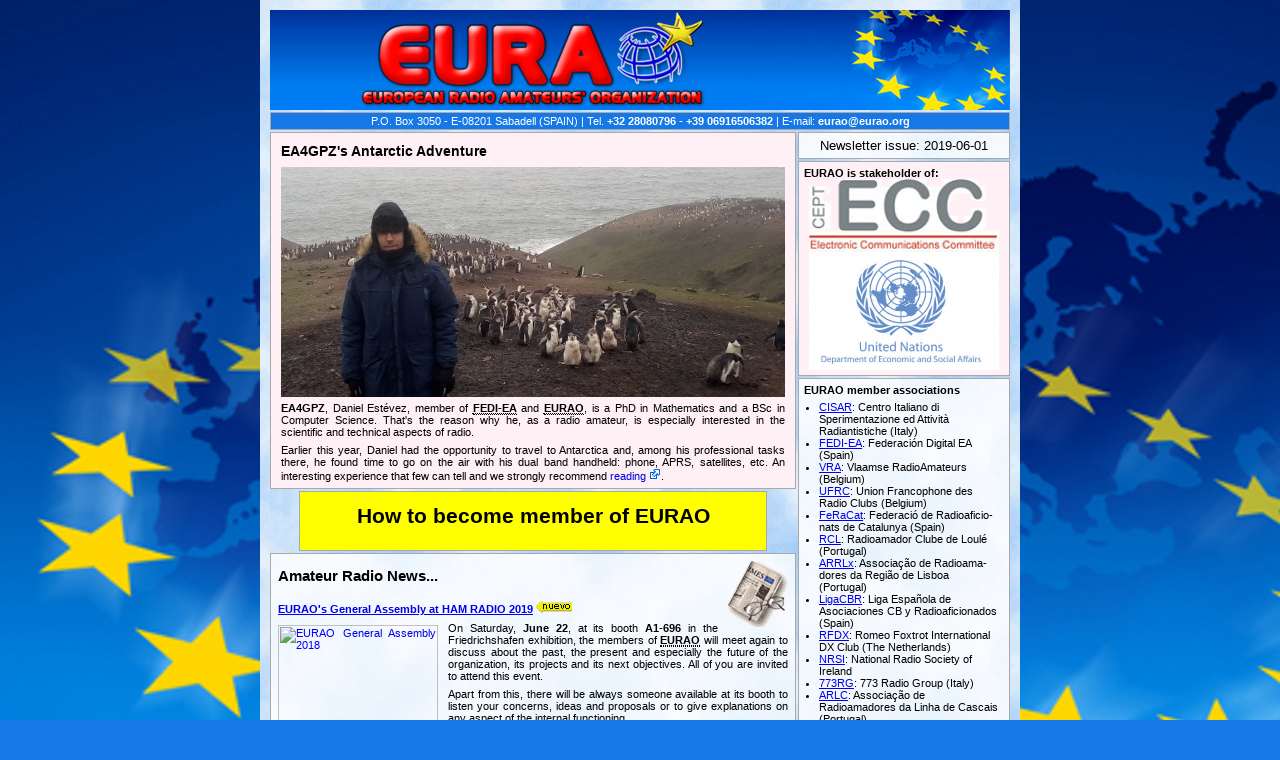

--- FILE ---
content_type: text/html; charset=ISO-8859-15
request_url: https://www.eurobureauqsl.org/newsletter/eurao-news-201906.php
body_size: 4920
content:
<!--DOCTYPE HTML PUBLIC "-//W3C//DTD HTML 4.01 Transitional//EN" "http://www.w3.org/TR/html4/loose.dtd"-->
<html lang="en">
<head>
	<title>EURAO - European Radio Amateurs' Organization - Newsletter - 2019-06</title>
	<link rel="stylesheet" TYPE="text/css" HREF="newsletter.css">	
	<style type="text/css" media="print">.noprint{display:none}</style>
	<link rel="SHORTCUT ICON" href="https://www.eurao.org/misc/favicon.ico">
	<!--meta http-equiv="Content-Type" content="text/html;charset=UTF-8"-->
<meta property="og:title" content="EURAO Newsletter June 2019">
<meta property="og:image" content="https://www.eurobureauqsl.org/newsletter/eurao-news-201906-midi.jpg">
	<link rel="canonical" href="https://www.eurobureauqsl.org/newsletter/eurao-news-201906.php" >
	<meta name="google-translate-customization" content="f55ff85566b607c7-9770082e958a742d-g168edea3ddd900e1-21"></meta>
</head>
<body>
<center>
<div style="background: white url(../images/fedibkg.gif);padding: 10px;width:740px;">
<table cellspacing=0 cellpadding=0 style="background: white url(../images/fedibkg.gif);margin: 0px;padding: 0px;" border="0" width="740">
<tr>
	<td colspan="3">
	<div style="padding: 0; border: 0; margin-bottom:2px;"><a href=".">
	<img src="../images/eurao_newsletter.jpg" alt="EURAO Newsletter" title="EURAO Newsletter" width="740" height="100" border="0"></a></div>
	</td>
</tr>
<tr>
	<td colspan="3">
	<div style="padding: 2px 5px; border: 1px solid #A9A9A9; margin-bottom:2px;	background: #1578E6; color: white; font-size: 8pt; text-align:center;">
		P.O. Box 3050 - E-08201 Sabadell (SPAIN) | Tel. <b>+32 28080796</b> - <b>+39 06916506382</b> | E-mail: <b>eurao@eurao.org</b>
	</div>
	</td>
</tr>

<tr>
	<td valign="top">
			<style>
				.editorial A:link,.agenda A:visited {text-decoration:none;}
				.editorial a:hover {text-decoration:underline;}
			</style>
	<div class="editorial">
		<H4><A HREF="https://destevez.net/2019/02/antarctic-expedition/" TITLE="EA4GPZ's Antarctic Adventure" style="text-decoration:none;color:black;">
		EA4GPZ's Antarctic Adventure</a></H4>
		<p>
		<a href="https://destevez.net/2019/02/antarctic-expedition/">
					<IMG SRC="../images/EA4GPZ_Antarctica_1.jpg" ALT="EA4GPZ's Antarctic Adventure" Title="EA4GPZ and his crew" WIDTH="504" height="230" style="FLOAT1: left; MARGIN: 0px 0px 5px 0px;" border="0"></a>
					<strong>EA4GPZ</strong>, Daniel Estévez, member of <strong><acronym title="Federación Digital EA">FEDI-EA</acronym></strong> and 
					<strong><acronym title="European Radio Amateurs' Organization">EURAO</acronym></strong>, 
					is a PhD in Mathematics and a BSc in Computer Science. That's the reason why he, as a radio amateur, is especially interested in the scientific 
					and technical aspects of radio.
					</p><p>
					Earlier this year, Daniel had the opportunity to travel to Antarctica and, among his professional tasks there, he found time to go on the air 
					with his dual band handheld: phone, APRS, satellites, etc. An interesting experience that few can tell and we strongly recommend 
					<a href="https://destevez.net/2019/02/antarctic-expedition/">reading</a> 
					<A HREF="https://destevez.net/2019/02/antarctic-expedition/"><img src="../images/external_link.png" border="0"></a>.
		</p>
	</div>
<CENTER style="margin-bottom: 2px;">
	<!--A HREF="https://www.eurobureauqsl.org/members/info.php"><IMG SRC="../banners/eurao_become_member.png" ALT="renew EURAO member" WIDTH="468" height="60"  border="0"></a-->
		<DIV style="width: 466px; height: 46px; margin:0;border: 1px solid #A9A9A9;padding-top:12px;font-size: 16pt;font-weight: bold;background: yellow;">
	<A HREF="https://www.eurobureauqsl.org/members/info.php" style="text-decoration:none;color:black;a:hover {text-decoration:underline};">How to become member of EURAO</A>
	</DIV>
	</CENTER>
	<div class="mainbody">
		<img src="../images/noticias.gif" border="0" ALT="news" width="60" height="66" style="FLOAT: right; MARGIN: 0px 0px 5px 10px;">
		<div class="amateurradionews">Amateur Radio News...</div>
			<div class="resumart" style="overflow:visible;">
					<H4><A HREF="https://www.eurao.org/en/node/1016">
						EURAO's General Assembly at HAM RADIO 2019</A>
						<IMG SRC="../images/new2.gif" ALT="nuevo" width="54" height="12">
					</H4>
					<p>
					<A HREF="https://www.eurao.org/en/node/1016">
						<IMG SRC="https://fediea.org/personal/hamradio2018a.jpg" ALT="EURAO General Assembly 2018" title="EURAO General Assembly 2018" WIDTH="160" height1="104" style="FLOAT: left; MARGIN: 3px 10px 5px 0px;" border="0">
					</A>
					On Saturday, <strong>June 22</strong>, at its booth <strong>A1-696</strong> in the Friedrichshafen exhibition, the members of 
					<strong><acronym title="European Radio Amateurs' Organization">EURAO</acronym></strong> will meet again to discuss about the past, the present 
					and especially the future of the organization, its projects and its next objectives. All of you are invited to attend this event.
					</p><p>
					Apart from this, there will be always someone available at its booth to listen your concerns, ideas and proposals or to give explanations 
					on any aspect of the internal functioning.
					</p><p>
					Nearby you will also find these members of EURAO:
					<strong><acronym title="Raggruppamento Nazionale Radiocomunicazioni di Emergenza">RNRE</acronym></strong> (A1-695),
					<strong><acronym title="Centro Italiano di Sperimentazione ed Attività Radiantistiche">CISAR</acronym></strong> (A1-892) and 
					<strong><acronym title="Mediterraneo DX Club">MDXC</acronym></strong> (A1-884).
					</p>
				</DIV>
				<div class="resumart" style="border:0;padding-bottom:0;">
					<H4><A HREF="http://ct1bat.blogspot.com/2019/03/eshail2-antena-para-24ghz.html">
						Es'hail2: inexpensive antenna for 2.4GHz</A>
						<IMG SRC="../images/new2.gif" ALT="nuevo" width="54" height="12">
					</H4>
					<P>
					<A HREF="http://ct1bat.blogspot.com/2019/03/eshail2-antena-para-24ghz.html">
						<IMG SRC="../images/ct1bat_eshail2_antenna2.jpg" ALT="Es'hail2 antenna by CT1BAT" WIDTH="160" height="120" style="FLOAT: left; MARGIN: 3px 10px 5px 0px;" border="0">
					</A>
					The launch of the first ever geostationary satellite for radio amateurs has revolutionized the panorama of our hobby lately. 
					The interest in using it has grown exponentially since February. It is the latest fashion in our sector.
					</p><p>
					The <strong>Es'hail2</strong>, also called <strong>QO-100</strong>, is a Qatari satellite with a couple of amateur radio transponders 
					that receive on 2.4 GHz band and transmit on 10 GHz band.
					</p><p>
					In this article <strong>CT1BAT</strong> explains how to made a home brew antenna to work this satellite.
					</P>
				</DIV>
	</div>
	</td>
	<td width="2"><img src="../images/1.gif" width="2" height="2" alt=""></td>
	<td valign="top" width="212" rowspan="2">
<div style="display:none;" class="noprint" id="google_translate_element"></div><script type="text/javascript">
function googleTranslateElementInit() {
  new google.translate.TranslateElement({pageLanguage: 'en', layout: google.translate.TranslateElement.InlineLayout.SIMPLE}, 'google_translate_element');
}
</script><script type="text/javascript" src="//translate.google.com/translate_a/element.js?cb=googleTranslateElementInit"></script>
<div CLASS="sidebloc" id="facebook" style="font-size:10pt;padding-bottom1:3px;padding-top:5px;padding-left:0px;padding-right:0px;text-align: center;">
Newsletter issue: 2019-06-01</div>
<DIV CLASS="sidebloc" style="background: #FFF0F5;">
<span CLASS="titlebloc">EURAO is stakeholder of:</span>
<br style="margin-bottom:10px;">
<CENTER>
<!--A HREF="https://www.eurao.org/en/node/993">
<IMG SRC="../images/itu_logo.jpg" ALT="ITU" title="ITU"  WIDTH="190" border="0"></a><BR><BR-->
<A HREF="https://www.eurao.org/en/node/1054">
<IMG SRC="../images/cept_ecc.png" ALT="CEPT/ECC" title="CEPT/ECC"  WIDTH="190" border="0"></a><BR>
<A HREF="https://www.eurao.org/en/node/1055">
<IMG SRC="../images/undesa.png" ALT="UN/DESA" title="UN/DESA"  WIDTH="190" border="0"></a><BR>
</CENTER>
</DIV>
				<div class="sidebloc">
	<span class="titlebloc">EURAO member associations</span>
		<ul style="list-style: disc outside;margin:0;padding:5px;padding-left:15px;">
			<!--li><A HREF="https://www.urc.asso.fr/">URC</A>: Union des Radio-Clubs et des Radioamateurs (France)</li-->
			<li><A HREF="https://www.cisar.it/">CISAR</A>: Centro Italiano di Sperimentazione ed Attivit&agrave; Radiantistiche (Italy)</li>
			<li><A HREF="https://www.fediea.org/">FEDI-EA</A>: Federaci&oacute;n Digital EA (Spain)</li>
			<li><A HREF="https://www.vra.be/">VRA</A>: Vlaamse RadioAmateurs (Belgium)</li>
			<li><A HREF="https://www.ufrc.org/">UFRC</A>: Union Francophone des Radio Clubs (Belgium)</li>
			<!--li><A HREF="http://www.hag.gr/">HAG</A>: Ham Association of Greece (Greece)</li-->
			<!--li><A HREF="http://www.federachi.cl/">FEDERACHI</A>: Federación de Clubes de Radioaficionados de Chile</li-->
			<!--li><A HREF="http://www.afcd.de/">AFCD</A>: Amateurfunk Club Deutschland e.V. (Germany)</li-->
			<li><A HREF="https://www.feracat.org/"><!--A HREF="http://www.fediea.org/frc/"-->FeRaCat</A>: Federaci&oacute; de Radio&shy;afi&shy;cio&shy;nats de Catalunya (Spain)</li>
			<!--li><A HREF="http://www.adrad-kayldall.lu/">ADRAD</A>: Association des Radio Amateurs du Kayldall (Luxembourg)</li-->
			<!--li><A HREF="http://www.myairs.it/">AIRS</A>: Associazione Italiana Radioamatori Sperimentatori (Italy)</li-->
			<!--li><A HREF="https://radioclubulromaniei.club/">ARR</A>: Asociatia Radioclubul României (Romania)</li-->
			<!--li><A HREF="http://www.reec.be/">REEC</A>: Radio & Electronics Engineering Club asbl (Belgium)</li-->
			<li><A HREF="https://cs0rcl.blogspot.com/">RCL</A>: Radioamador Clube de Loulé (Portugal)</li>
			<!--li><A HREF="https://www.rnre.eu/">RNRE</A>: Raggruppamento Nazionale Radiocomunicazioni di Emergenza (Italy)</li-->
			<!--li><A HREF="https://vrl.org.ua/">UNGO UARL</A>: UNGO Ukrainian Amateur Radio League (Ukraine)</li-->
			<!--li><A HREF="http://cafegratis.club/">CSCG</A>: Clubul Sportiv Café Gratis (Romania)</li-->
			<!--li><A HREF="https://trgm.blogspot.com/">TRGM</A>: Tertúlia Radio&shy;ama&shy;do&shy;rís&shy;tica Guglielmo Marconi (Portugal)</li-->
			<li><A HREF="https://www.arrlx.pt/">ARRLx</A>: Associação de Radio&shy;ama&shy;dores da Região de Lisboa (Portugal)</li>
			<li><A HREF="http://www.ligacbyr.es/">LigaCBR</A>: Liga Española de Asociaciones CB y Radio&shy;aficionados (Spain)</li>
			<li><A HREF="https://www.rfdx.eu/">RFDX</A>: Romeo Foxtrot International DX Club (The Netherlands)</li>
			<!--li><A HREF="http://qrz.center/">CFR</A>: Community Friends Radio (Russia)</li-->
			<!--li><A HREF="https://www.iecro.com/">IECRO</A>: International Emergency Communication Registry of Operators</li-->
			<li><A HREF="https://www.nrsi.ie/">NRSI</A>: National Radio Society of Ireland</li>
			<li><A HREF="http://www.773radiogroup.it/">773RG</A>: 773 Radio Group (Italy)</li>
			<!--li><A HREF="http://www.ondatelematica.it/">AOT</A>: Associazione Onda Telematica (Italy)</li-->
			<li><A HREF="https://www.arlc.pt/">ARLC</A>: Associação de Radioamadores da Linha de Cascais (Portugal)</li>
			<li><A HREF="https://radiostiinta.ro/">ARS</A>: Asociatia RadioStiinta (Romania)</li>
	</ul>
	</div>
						<DIV style="width: 210px;margin:0px;margin-bottom:2px;padding:0px;border: 1px solid #A9A9A9;">
				<A HREF="https://www.hamradio-friedrichshafen.com/"><img src="../images/hamradio_logo.jpg" alt="HAM Radio" title="HAM Radio" width="210" border="0"></A>
			</DIV>	

									
			<CENTER class="noprint">
			<a href="eurao-news-201906b.php">
			<img src="../images/right.gif" alt="right arrow" title="next page" border="0">
			</A></CENTER>
	</td>
</tr>
<tr><TD ALIGN="CENTER" VALIGN="BOTTOM" style1="padding-bottom:2px;">
					<A HREF="https://fediea.org/eanet/" target="_blank" TITLE="Diploma EANET"><img src="../banners/eanet_banner468x60.gif" border="0" alt="Diploma EANET" width="468" height="60"></a>
		<!--A HREF="https://fediea.org/eanet/" target="_blank" TITLE="Diploma EANET"><img src="../banners/eanet_banner468x60-en.jpg" border="0" alt="Diploma EANET" width="468" height="60"></a-->
</td></tr>

<tr>
	<td colspan="3">
<div class="tailer">
Copyright &copy; 2005-2026 <STRONG><A HREF="https://www.eurao.org/" TITLE="European Radio Amateurs' Organization">European Radio Amateurs' Organization (EURAO)</A></STRONG>
</div>
	</td>
</tr>
</table>
</div>
</center>
<script type="text/javascript">

  var _gaq = _gaq || [];
  _gaq.push(['_setAccount', 'UA-302322-7']);
  _gaq.push(['_trackPageview']);

  (function() {
    var ga = document.createElement('script'); ga.type = 'text/javascript'; ga.async = true;
    ga.src = ('https:' == document.location.protocol ? 'https://ssl' : 'http://www') + '.google-analytics.com/ga.js';
    var s = document.getElementsByTagName('script')[0]; s.parentNode.insertBefore(ga, s);
  })();

</script>
</body>
</html>


--- FILE ---
content_type: text/css
request_url: https://www.eurobureauqsl.org/newsletter/newsletter.css
body_size: 812
content:


BODY {
	font-family: verdana,arial,serif;
/*	font-size: 12pt;*/
/*	font-size: medium;
	font-size: small;*/
	color: black;
	background: #1578E6 url(../images/original-large.jpg);
	background-repeat: repeat-x;
	background-attachment: fixed;
	margin-top: 0px; /* default: 15,10,15,10 */
	margin-right: 20px;
	margin-bottom: 0px;
	margin-left: 20px;
}

.mainbody {
	border: 1px solid #A9A9A9;
	background: #F0FFF0 url(../images/fedibkg2.gif);
	color: black;
	margin: 0px;
	padding: 7px;
	font-size: 8pt;
	vertical-align: top;
	text-align: left;
/*	margin: 1px;
	margin-right: 2px;*/
/*	font-family: verdana,arial,sans-serif;*/
	margin-bottom: 2px;
}

.mainbody H4 {
	font-size: 8pt;
	line-height: 8pt;
}

acronym {
	cursor: help;
	border-bottom: 1px dotted black;
}

.sidebloc {
	width1: 200px;
	width1: 100%;
	background: #F0FFF0 url(../images/fedibkg2.gif);
	margin1: 0;
	margin-bottom:2px;
	padding:5px;
	border: 1px solid #A9A9A9;
	font-size: 8pt;
/*	font-family: arial,sans-serif;*/
	overflow: hidden;
}
/*
.sidebloc P {
	padding: 10px 0px 10px 0px;
	margin: 0px;
}
*/
.titlebloc {
  font-weight: bold;
}

.resumart {
/*	display: table;*/
	overflow: hidden;
	text-align: justify;
	border-bottom: 1px #b7bdc0 solid;
	padding: 7px 0px 7px 0px;
	margin: 0px;
}

.resumart H4 {
	padding: 5px 0px 5px 0px;
	margin: 0px;
	font-size: 8pt;
	line-height: 8pt;
}

.resumart P {
	padding: 3px 0px 3px 0px;
	margin: 0px;
}

.tailer {
	border-top: 1px solid #A9A9A9;
/*	font-family: serif,arial;*/
	font-size: 10pt;
	padding-top: 7px;
	margin-top: 5px;
	vertical-align: middle;
	text-align: center;
}

.tailer a:link, .tailer a:visited, .tailer a:active {
	text-decoration: none;
}

.tailer a:hover {
	text-decoration: underline;
}

.editorial {
	padding:3px 10px 3px 10px;
	background: #FFF0F5;
	font-size: 8pt;
	border: 1px solid #A9A9A9;
	margin: 0px;
	margin-bottom: 2px;
	text-align: justify;
	overflow: hidden;
}

.editorial H4 {
	padding: 7px 0px 5px 0px;
	margin: 0px;
	font-size: 10.5pt;
/*	line-height: 8pt;*/
}

.editorial P {
	padding: 3px 0px 3px 0px;
	margin: 0px;
}

.amateurradionews {
	font-size:11pt;font-weight:bold;margin:0;padding-top:7px;padding-bottom:5px;
	}

.skiplink {
	display:none;
	text-align: right;
}
